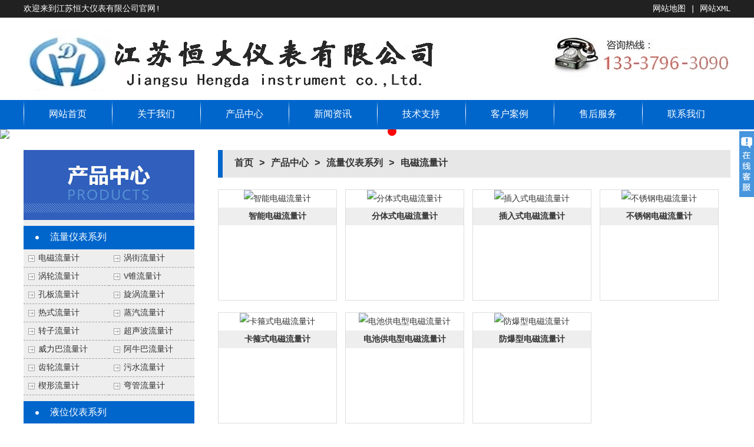

--- FILE ---
content_type: text/html
request_url: https://www.jshdyb.com/dcllj/
body_size: 5300
content:
<!DOCTYPE html PUBLIC "-//W3C//DTD XHTML 1.0 Transitional//EN" "http://www.w3.org/TR/xhtml1/DTD/xhtml1-transitional.dtd">
<html xmlns="http://www.w3.org/1999/xhtml" xml:lang="zh-cn">
<head>
<meta http-equiv="Content-Type" content="text/html; charset=utf-8" />
<meta http-equiv="Cache-Control" content="no-siteapp">
<meta http-equiv="X-UA-Compatible" content="IE=EmulateIE7" />
<meta name="viewport" content="width=device-width,initial-scale=1,maximum-scale=1,user-scalable=no">
<meta http-equiv="X-UA-Compatible" content="IE=edge,chrome=1">
<meta name="HandheldFriendly" content="true">
<title>电磁流量计_智能电磁流量计价格_厂家 - 江苏恒大仪表有限公司</title>
<meta name="keywords" content="电磁流量计" />
<meta name="description" content="本页面是江苏恒大仪表为用户精选的电磁流量计产品,种类型号齐全,欢迎浏览电磁流量计厂家网站.您也可拨打051786500226咨询电磁流量计价格" />
<link href="/skin/news/css/css.css" rel="stylesheet" type="text/css" />
<script src="/skin/news/js/jquery-1.7.2.min.js" type="text/javascript"></script>
<script src="/skin/news/js/jquery.SuperSlide.2.1.1.js" type="text/javascript"></script>
</head>
<body>
<div class="top1">
  <div class="wrap">
    <div class="t1">欢迎来到江苏恒大仪表有限公司官网!</div>
    <div class="t2"><a href="https://www.jshdyb.com/sitemap.html" title="网站地图">网站地图</a> | <a href="https://www.jshdyb.com/sitemap.xml" title="网站XML">网站XML</a>
      <div class="c"></div>
    </div>
    <div class="c"></div>
  </div>
</div>
<div class="top2 wrap">
  <div class="logo"><a href="https://www.jshdyb.com" title="首页"><img src="/skin/news/images/logo.jpg" alt="江苏恒大仪表有限公司"/></a></div>
  <div class="tel"><img src="/skin/news/images/tel.jpg" /></div>
</div>
<div class="nav">
  <div class="wrap">
    <ul>
      <li><a href="https://www.jshdyb.com" title="网站首页">网站首页</a></li>
      <li><a href="/about/">关于我们</a></li><li><a href="/product/">产品中心</a></li><li><a href="/news/">新闻资讯</a></li><li><a href="/jszc/">技术支持</a></li><li><a href="/anli/">客户案例</a></li><li><a href="/service/">售后服务</a></li><li><a href="/contact/">联系我们</a></li>  
    </ul>
  </div>
</div>
<div id="slideBox" class="slideBox">
  <div class="bd">
    <ul>
            <li><img src="/d/file/p/2021/06-15/dafc623878ea7c894662444fc1aba9f2.jpg" /></li>
            <li><img src="/d/file/p/2023/12-12/149bf5ec803b183e81b5e57d6658b22a.jpg" /></li>
            <li><img src="/d/file/p/2021/06-15/a3d957b41a2027dd7a6584ff6cb3408d.jpg" /></li>
          </ul>
  </div>
  <div class="hd">
    <ul><li></li><li></li><li></li></ul>
  </div>
</div>
<script type="text/javascript">
jQuery(".slideBox").slide({mainCell:".bd ul",effect:"leftLoop",autoPlay:true});
</script>


<div class="wrap">
  <div class="mleft">
  <div class="cplb">
  <div class="cpt"><img src="/skin/news/images/cpt_1.jpg" /></div>
  <div class="con">
       
      <dl>
        <dt><a href="/llyb/" title="流量仪表系列">流量仪表系列</a></dt>    
        
      <dd><a href="/dcllj/" title="电磁流量计">电磁流量计</a></dd>
        
      <dd><a href="/wjllj/" title="涡街流量计">涡街流量计</a></dd>
        
      <dd><a href="/wlllj/" title="涡轮流量计">涡轮流量计</a></dd>
        
      <dd><a href="/vzllj/" title="V锥流量计">V锥流量计</a></dd>
        
      <dd><a href="/kbllj/" title="孔板流量计">孔板流量计</a></dd>
        
      <dd><a href="/xwllj/" title="旋涡流量计">旋涡流量计</a></dd>
        
      <dd><a href="/rsllj/" title="热式流量计">热式流量计</a></dd>
        
      <dd><a href="/zqllj/" title="蒸汽流量计">蒸汽流量计</a></dd>
        
      <dd><a href="/zzllj/" title="转子流量计">转子流量计</a></dd>
        
      <dd><a href="/csbllj/" title="超声波流量计">超声波流量计</a></dd>
        
      <dd><a href="/wlbllj/" title="威力巴流量计">威力巴流量计</a></dd>
        
      <dd><a href="/anbllj/" title="阿牛巴流量计">阿牛巴流量计</a></dd>
        
      <dd><a href="/clllj/" title="齿轮流量计">齿轮流量计</a></dd>
        
      <dd><a href="/wsllj/" title="污水流量计">污水流量计</a></dd>
        
      <dd><a href="/xxllj/" title="楔形流量计">楔形流量计</a></dd>
        
      <dd><a href="/wgllj/" title="弯管流量计">弯管流量计</a></dd>
              <div class="c"></div>
      </dl>
         
      <dl>
        <dt><a href="/ywybxl/" title="液位仪表系列">液位仪表系列</a></dt>    
        
      <dd><a href="/mdj/" title="密度计 ">密度计 </a></dd>
        
      <dd><a href="/ywbsq/" title="液位变送器 ">液位变送器 </a></dd>
        
      <dd><a href="/wlywj/" title="锅炉液位计 ">锅炉液位计 </a></dd>
        
      <dd><a href="/cfbywj/" title="磁翻板液位计">磁翻板液位计</a></dd>
        
      <dd><a href="/csbywj/" title="超声波液位计 ">超声波液位计 </a></dd>
              <div class="c"></div>
      </dl>
         
      <dl>
        <dt><a href="/wdybxl/" title="温度仪表系列">温度仪表系列</a></dt>    
        
      <dd><a href="/rdz/" title="热电阻 ">热电阻 </a></dd>
        
      <dd><a href="/rdo/" title="热电偶 ">热电偶 </a></dd>
        
      <dd><a href="/wdbsq/" title="温度变送器 ">温度变送器 </a></dd>
        
      <dd><a href="/sjswdj/" title="双金属温度计">双金属温度计</a></dd>
              <div class="c"></div>
      </dl>
         
      <dl>
        <dt><a href="/ylybxl/" title="压力仪表系列">压力仪表系列</a></dt>    
        
      <dd><a href="/ylbsq/" title="压力变送器 ">压力变送器 </a></dd>
        
      <dd><a href="/cybsq/" title="差压变送器 ">差压变送器 </a></dd>
        
      <dd><a href="/ylzkb/" title="压力真空表 ">压力真空表 </a></dd>
        
      <dd><a href="/jmylb/" title="精密压力表">精密压力表</a></dd>
        
      <dd><a href="/mhylb/" title="膜盒压力表 ">膜盒压力表 </a></dd>
        
      <dd><a href="/gmylb/" title="隔膜压力表 ">隔膜压力表 </a></dd>
        
      <dd><a href="/nzylb/" title="耐震压力表 ">耐震压力表 </a></dd>
        
      <dd><a href="/bxgylb/" title="不锈钢压力表 ">不锈钢压力表 </a></dd>
        
      <dd><a href="/djdylb/" title="电接点压力表 ">电接点压力表 </a></dd>
        
      <dd><a href="/sfz/" title="三阀组">三阀组</a></dd>
              <div class="c"></div>
      </dl>
         
      <dl>
        <dt><a href="/jyybxl/" title="校验仪表系列">校验仪表系列</a></dt>    
        
      <dd><a href="/jyfzy/" title="校验仿真仪 ">校验仿真仪 </a></dd>
        
      <dd><a href="/dgnjyy/" title="多功能校验仪 ">多功能校验仪 </a></dd>
        
      <dd><a href="/jmszylj/" title="精密数字压力计 ">精密数字压力计 </a></dd>
        
      <dd><a href="/qzdjyzz/" title="全自动校验装置 ">全自动校验装置 </a></dd>
        
      <dd><a href="/znyljyy/" title="智能压力校验仪 ">智能压力校验仪 </a></dd>
        
      <dd><a href="/sdqdy/" title="手(电,自)动气压源 ">手(电,自)动气压源 </a></dd>
        
      <dd><a href="/sdyyy/" title="手(电,自)动液压源 ">手(电,自)动液压源 </a></dd>
              <div class="c"></div>
      </dl>
         
      <dl>
        <dt><a href="/xsjlybxl/" title="显示,记录仪表系列">显示,记录仪表系列</a></dt>    
        
      <dd><a href="/znxjy/" title="智能巡检仪 ">智能巡检仪 </a></dd>
        
      <dd><a href="/zntjy/" title="智能调节仪 ">智能调节仪 </a></dd>
        
      <dd><a href="/wzjly/" title="无(有)纸记录仪 ">无(有)纸记录仪 </a></dd>
        
      <dd><a href="/aqlglq/" title="安全栅/隔离器 ">安全栅/隔离器 </a></dd>
              <div class="c"></div>
      </dl>
         
      <dl>
        <dt><a href="/lwkglwj/" title="料位开关/料位计">料位开关/料位计</a></dt>    
        
      <dd><a href="/lwj/" title="料位计 ">料位计 </a></dd>
        
      <dd><a href="/lwkg/" title="料位开关">料位开关</a></dd>
              <div class="c"></div>
      </dl>
        </div>
</div>
    <div class="rxcp">
      <div class="ltit">热销产品</div>
      <ul>
                <li><a href="/csbllj/72.html"><img src="/d/file/p/2021/05-23/small5cdaa7320553c86ac79ca44a6f7fd756.jpg" alt="外夹式超声波流量计"/><br />
        <span>外夹式超声波流量计</span></a></li>
                <li><a href="/wjllj/69.html"><img src="/d/file/p/2021/05-22/small616a5b5b027a123fe7b664734f0c4ef7.jpg" alt="温压补偿型涡街流量计"/><br />
        <span>温压补偿型涡街流量计</span></a></li>
                <li><a href="/rsllj/66.html"><img src="/d/file/p/2021/05-22/small2458418e12e778bb9b7bfcbb3171e11e.jpg" alt="热式气体质量流量计"/><br />
        <span>热式气体质量流量计</span></a></li>
                <li><a href="/zzllj/60.html"><img src="/d/file/p/2021/05-22/small6ec65f8feb1ea0de974ca2e842b1d7da.jpg" alt="智能金属管浮子流量计"/><br />
        <span>智能金属管浮子流量计</span></a></li>
                <li><a href="/wlllj/58.html"><img src="/d/file/p/2021/05-22/small646a4467bf70494fd69df838b67ef785.jpg" alt="涡轮流量计(液体)"/><br />
        <span>涡轮流量计(液体)</span></a></li>
                <li><a href="/wjllj/55.html"><img src="/d/file/p/2021/05-21/smallcf1308e6c41dde3ddf8fe7913b0339ab.jpg" alt="智能涡街流量计"/><br />
        <span>智能涡街流量计</span></a></li>
              </ul>
      <div class="c"></div>
    </div>
  </div>

  <div class="mright">
    <div class="mrt"><a href="/">首页</a>&nbsp;>&nbsp;<a href="/product/">产品中心</a>&nbsp;>&nbsp;<a href="/llyb/">流量仪表系列</a>&nbsp;>&nbsp;<a href="/dcllj/">电磁流量计</a></div>
    <div class="mcon">
      <ul class="cpzs">
	      
        <li>
          <a href="/dcllj/46.html" target="_blank"><img src="/d/file/p/2024/08-26/eeafa8e2d44bae341de5380915aabc51.jpg" alt="智能电磁流量计" /></a><br />
          <span><a href="/dcllj/46.html" title="智能电磁流量计" target="_blank"><b>智能电磁流量计</b></a></span>
        </li>
        
        <li>
          <a href="/dcllj/51.html" target="_blank"><img src="/d/file/p/2024/07-27/ad2a0d8f783fff25848b61e8944b3c7f.jpg" alt="分体式电磁流量计" /></a><br />
          <span><a href="/dcllj/51.html" title="分体式电磁流量计" target="_blank"><b>分体式电磁流量计</b></a></span>
        </li>
        
        <li>
          <a href="/dcllj/50.html" target="_blank"><img src="/d/file/p/2021/05-21/small05d75796c56c79cbd0aea11f1a7b12e3.jpg" alt="插入式电磁流量计" /></a><br />
          <span><a href="/dcllj/50.html" title="插入式电磁流量计" target="_blank"><b>插入式电磁流量计</b></a></span>
        </li>
        
        <li>
          <a href="/dcllj/45.html" target="_blank"><img src="/d/file/p/2021/06-08/small873ae83fcc3b5cff0862ea914f98c8c7.jpg" alt="不锈钢电磁流量计" /></a><br />
          <span><a href="/dcllj/45.html" title="不锈钢电磁流量计" target="_blank"><b>不锈钢电磁流量计</b></a></span>
        </li>
        
        <li>
          <a href="/dcllj/49.html" target="_blank"><img src="/d/file/p/2021/05-21/small1f70331e4e58c70007f2d92ffa2e9c29.jpg" alt="卡箍式电磁流量计" /></a><br />
          <span><a href="/dcllj/49.html" title="卡箍式电磁流量计" target="_blank"><b>卡箍式电磁流量计</b></a></span>
        </li>
        
        <li>
          <a href="/dcllj/47.html" target="_blank"><img src="/d/file/p/2021/05-20/small4c6cf1c325c2992c23e984e69421557d.jpg" alt="电池供电型电磁流量计" /></a><br />
          <span><a href="/dcllj/47.html" title="电池供电型电磁流量计" target="_blank"><b>电池供电型电磁流量计</b></a></span>
        </li>
        
        <li>
          <a href="/dcllj/48.html" target="_blank"><img src="/d/file/p/2021/05-20/smallfa3ecfe637d468a27d85de257ff353db.jpg" alt="防爆型电磁流量计" /></a><br />
          <span><a href="/dcllj/48.html" title="防爆型电磁流量计" target="_blank"><b>防爆型电磁流量计</b></a></span>
        </li>
        
      </ul>
      <div class="c"></div>
      <div class="page"><div class="c"></div></div>
    </div>
  </div>
  <div class="c"></div>
</div>
<div class="foot">
  <div class="wrap">
    <div class="fcp">
      <div class="flxt">推荐产品</div>
      <dl>
        <dt><a href="/llyb/" title="流量仪表系列">流量仪表系列</a></dt>
              	<dd><a href="/dcllj/46.html" title="智能电磁流量计">智能电磁流量计</a></dd>
      	      	<dd><a href="/dcllj/51.html" title="分体式电磁流量计">分体式电磁流量计</a></dd>
      	      	<dd><a href="/dcllj/50.html" title="插入式电磁流量计">插入式电磁流量计</a></dd>
      	      	<dd><a href="/dcllj/45.html" title="不锈钢电磁流量计">不锈钢电磁流量计</a></dd>
      	        <div class="c"></div>
        <div class="gd"><a href="/llyb/" title="流量仪表系列">查看更多+</a></div>
      </dl>
      <dl>
        <dt><a href="/ywybxl/" title="液位仪表系列">液位仪表系列</a></dt>
      	        <dd><a href="/cfbywj/99.html" title="顶装式磁翻板液位计">顶装式磁翻板液位计</a></dd>
                <dd><a href="/cfbywj/100.html" title="侧装式磁翻板液位计">侧装式磁翻板液位计</a></dd>
                <dd><a href="/cfbywj/102.html" title="防腐型磁翻板液位计">防腐型磁翻板液位计</a></dd>
                <dd><a href="/cfbywj/103.html" title="远传型磁翻板液位计">远传型磁翻板液位计</a></dd>
                <div class="c"></div>
        <div class="gd"><a href="/ywybxl/" title="液位仪表系列">查看更多+</a></div>
      </dl>
      <dl>
        <dt><a href="/ylybxl/" title="压力仪表系列">压力仪表系列</a></dt>
                <dd><a href="/ylbsq/138.html" title="压力变送器">压力变送器</a></dd>
                <dd><a href="/cybsq/146.html" title="差压变送器">差压变送器</a></dd>
                <dd><a href="/ylbsq/142.html" title="风压变送器">风压变送器</a></dd>
                <dd><a href="/jmylb/154.html" title="精密压力表">精密压力表</a></dd>
                <div class="c"></div>
        <div class="gd"><a href="/ylybxl/" title="压力仪表系列">查看更多+</a></div>
      </dl>
      <dl>
        <dt><a href="/jyybxl/" title="校验仪表系列">校验仪表系列</a></dt>
                <dd><a href="/jyfzy/168.html" title="热电偶校验仿真仪">热电偶校验仿真仪</a></dd>
                <dd><a href="/jyfzy/169.html" title="热电阻校验仿真仪">热电阻校验仿真仪</a></dd>
                <dd><a href="/jyfzy/170.html" title="过程信号校验仿真仪">过程信号校验仿真仪</a></dd>
                <dd><a href="/jyfzy/171.html" title="热工仪表校验仿真仪">热工仪表校验仿真仪</a></dd>
                <div class="c"></div>
        <div class="gd"><a href="/jyybxl/" title="校验仪表系列">查看更多+</a></div>
      </dl>
      <div class="c"></div>
    </div>
    <div class="flx">
      <div class="flxt">联系方式</div>
      <p>手　　机：13337963090</p>
      <p class="p2">固定电话：0517-86500336 86500226</p>
      <p class="p5">邮　　箱：jshdyb@163.com</p>
      <p class="p4">公司地址：江苏省金湖县工业园区</p>
	    <p class="p4">ICP备案号：<a href="https://beian.miit.gov.cn/" rel="nofollow">苏ICP备10202569号-9</a></p>
    </div>
    <div class="c"></div>
  </div>
</div>
<div class="bq">版权所有：Copyright @ 江苏恒大仪表有限公司 2021-2025
 </div>

<ul class="fdh">
  <li><a href="tel:13337963090">电话咨询</a></li>
  <li><a href="sms:13337963090">短信咨询</a></li>
  <li class="li" id="returntop" style="cursor:pointer;">返回顶部</li>
</ul>
<script type="text/javascript" src="/skin/news/js/gotop_1.js"></script>
<div class="scrollsidebar" id="scrollsidebar">
  <div class="side_content" style="width: 0;">
    <div class="side_list">
      <div class="side_title"><a title="隐藏" class="close_btn"><span>关闭</span></a></div>
      <div class="side_center">
        <div class="custom_service">
          <p> <a title="点击这里给我发消息" href="tencent://message/?uin=1341176129&site=qq&menu=yes" target="_blank" rel="nofollow"><img src="/skin/news/images/f6a879df31ad44bd8fc7336101071a11.gif"></a> </p>
        </div>
        <div class="other">
          <p><img src="/skin/news/images/qrcode.png" width="120"/></p>
          <p>客户服务热线</p>
          <p>0517-86500336 86500226</p>
        </div>
        <div class="msgserver">
          <p><a href="/contact/" >联系我们</a></p>
        </div>
      </div>
      <div class="side_bottom"></div>
    </div>
  </div>
  <div class="show_btn"  style="width: 25px;"><span>在线客服</span></div>
</div>
<script type="text/javascript" src="/skin/news/js/kefu.js"></script>

<!--bd360ZDSL-->

<script>
var _hmt = _hmt || [];
(function() {
  var hm = document.createElement("script");
  hm.src = "https://hm.baidu.com/hm.js?937f8fcf5e074ae150e57"+"a2160c23995";
  var s = document.getElementsByTagName("script")[0]; 
  s.parentNode.insertBefore(hm, s);
})();
</script>

<script>
(function(){
var src = "https://s.ssl.qhres2.com/ssl/ab77b6ea7f3fbf79.js";
document.write('<script src="' + src + '" id="sozz"><\/script>');})();
</script>


<!--bd360tongji-->
<script>
(function(b,a,e,h,f,c,g,s){b[h]=b[h]||function(){(b[h].c=b[h].c||[]).push(arguments)};
b[h].s=!!c;g=a.getElementsByTagName(e)[0];s=a.createElement(e);
s.src="//s.union.360.cn/"+f+".js";s.defer=!0;s.async=!0;g.parentNode.insertBefore(s,g)
})(window,document,"script","_qha",507836,false);
</script>

<!-- JRTTTS  --><script>
(function(){
var el = document.createElement("script");
el.src = "https://lf1-cdn-tos.bytegoofy.com/goofy/ttzz/push.js?0b85475a142019bc662ff391d5976b57cb62e370fd984d688280b6b1d75f4293fd9a9dcb5ced4d7780eb6f3bbd089073c2a6d54440560d63862bbf4ec01bba3a";
el.id = "ttzz";
var s = document.getElementsByTagName("script")[0];
s.parentNode.insertBefore(el, s);
})(window)
</script>
</body>
</html>

--- FILE ---
content_type: text/css
request_url: https://www.jshdyb.com/skin/news/css/css.css
body_size: 7030
content:
@charset "gb2312";
*{word-break:break-all;margin:0;padding:0;}
body{font-size:14px;color:#333333; font-family:"&#930;&#65533;&#65533;&#65533;&#378;&#65533;","microsoft Yahei","Courier New",Courier,monospace;padding:0px;margin:0px auto;line-height:30px; background-color:#FFF; overflow-x: hidden; width:100%;}
a{ color:#333333; text-decoration:none;}
a:hover{color:#0066cc;text-decoration:none}
h1,h2,h3,h4,h5,p,ul,li,dl,dt,dd,hr{ margin:0; padding:0;}
ul,li,dl,dt,dd{ list-style:none;}
.about{ float:right;}
.fl{ float:left;}
.fr{ float:right;}
.red{ color:#F00;}
.clear,.c{ clear:both;}
.blank{ clear:both; height:20px;}
img{max-width:100%; border:0; height:auto;}
table{border-collapse:collapse;border-spacing:0;}
table tr:nth-child(odd){background:#ffffff;}
table td:nth-child(even){}
table tr:hover{background:#ffffff;color:#FFF;}
table td,table th{border:1px solid #dddddd;}
table tr:nth-of-type(1){background: #ffffff; color:#ffffff;}

/*-+---------&#65533;&#65533;&#65533;&#65533;&#65533;&#65533;&#701;&#65533;&#65533;&#65533;&#65533;&#701;-------------&#65533;&#65533;&#161;&#65533;&#65533;е 2014/9/1 10:24:03-----*/

.bigbiaoge{width:730px; margin:10px auto;  overflow-y:hidden;white-space:nowrap;}

.note{ margin-top:5px; display:block; margin-left:5px; font-size:13px; line-height:30px; color:#666; font-weight:normal;}

.biaoge td, .biaoge1 td{ line-height:30px;white-space:nowrap; border: 1px solid #d5d5d5; }

.trover {background-color: #989898 !important;color:#000;}

.tabletitle {background-color: #c1000b !important;color: #fff; line-height:45px; height:45px;}

.bigbiaoge span, .bigbiaoge1 span{display:block; line-height:40px; font-size:18px; font-weight:bold; color:#333;}

/*tr:hover{width:100%; background-color:#cccccc;}*/
.input,.textarea{border-top:ridge 1px #ccc;border-right:inset 1px #D8D8D8;border-bottom:inset 1px #D8D8D8;border-left:ridge 1px #ccc;font-size:14px;color:#666;padding-top:5px;padding-right:5px;padding-bottom:4px;padding-left:5px;background-color:#fff}
.wrap{ width:1200px; margin:0 auto;overflow: hidden;clear:both;}
.top1{ width:100%; height:30px; line-height:30px; background-color:#212121; color:#ffffff;}
.t1{ float:left;}
.t2{ float:right; height:30px;}
.top1 a{ color:#ffffff;}
.t2 li{ float:left;}

.top2{ height:120px; padding-top:20px;}
.logo{ width:700px;float:left; text-align:left;}
.tmid{ float:left; width:430px;}
.tel{ width:330px;float:right;text-align:right;}

.nav{ width:100%; height:50px; line-height:50px; background-color:#0066cc;  }
.nav li{ width:12.5%; float:left; text-align:center; background:url(../images/navline.png) no-repeat left center;}
.nav li a{ display:block; color:#ffffff; font-size:16px;}
.nav li a:hover{ background-color:#ef0d0d; display:block; }
.sjbanner{ display:none;}
.slideBox{ width:100%;overflow:hidden; position:relative;margin-bottom: 1.5%;}
.slideBox .hd{height:15px;width: 100%; overflow:hidden; position:absolute; left:0px; bottom:5px; z-index:1; }
.slideBox .hd ul{ overflow:hidden; zoom:1;margin:0 auto;width: 75px;}
.slideBox .hd ul li{ float:left; margin:0 5px;  width:15px; height:15px; line-height:14px; text-align:center; background:#fff; cursor:pointer;border-radius: 50%; }
.slideBox .hd ul li.on{ background:#f00; color:#fff; }
.slideBox .bd{ position:relative; height:100%; z-index:0;   }
.slideBox .bd li{ zoom:1; vertical-align:middle; }
.slideBox .bd img{ width:100%;display:block;  }






.scp{ border-top:1px #cccccc solid; border-bottom:1px #cccccc solid; border-right:1px #cccccc solid;}
.scp dl{ width:25%; float:left; border-left:1px #cccccc solid; padding:20px 0px; text-align:center; box-sizing:border-box;}
.scp dt{ font-size:18px; font-weight:bold;}
.scp dt a{ color:#0066cc;}
.scp .gd{ width:100px; height:30px; background-color:#0066cc; color:#ffffff; text-align:center; margin:10px auto;}
.scp .gd a{ color:#ffffff;}
.scp dl:hover{ background-color:#0099ff;}
.scp dl:hover a{ color:#ffffff;}

.scp,.m1,.m2,.m3,.m5,.gsjj{  margin-bottom:50px;}
.m11{ margin-bottom:20px;font-size: 18px;}
.m1t{ text-align:center; margin-bottom:30px;}
.mleft{ width:290px; float:left; margin-right:40px; display:inline;}
.sjlb{ display:none;}
.cplb{background-color: #eeeeee;}
.cpt{margin-bottom:10px;}
.cplb dl{margin-bottom:10px; overflow:hidden; width:100%;}
.cplb dt{ font-size:16px; background:url(../images/m53.png) #0066cc no-repeat 20px center; height:40px; line-height:40px; text-indent:45px;}
.cplb dt a{ color:#ffffff; display:block;}
.cplb dt a:hover{ background:url(../images/m53.png) #cc0000 no-repeat 20px center;}
.cplb dd{ border-bottom:1px #ffffff solid; background:url(../images/mli.jpg) no-repeat 8px 10px; text-indent:25px;line-height:30px; height:30px; overflow:hidden; border-bottom:1px #9d9d9d dashed; width:145px; float:left;}

.mright{ width:870px; float:left;}
.symrt{ width:100%; height:50px; line-height:50px; background-color:#353535; margin-bottom:20px;}
.symrt1{ width:120px; background:url(../images/mrt1.jpg) #fcc513 no-repeat 20px center; padding-left:60px; font-size:20px; font-weight:bold; color:#fff; float:left;}
.m1gd{ text-align:center;}

.sycpzs{  margin-right:-20px;*margin-right:0px;overflow:hidden;}
.sycpzs li{ width:202px; height:auto; float:left;  text-align:center; margin-right:20px;display:inline; margin-bottom:30px; *margin:0px 7.5px 30px;  overflow:hidden;}
.sycpzs li .cptp{ /*height:236px; overflow:hidden; position:relative;*/}
.sycpzs li .cptp img{/* height:236px; width:auto;*/}
.sycpzs li h2{ display:block; height:36px; width:100%;line-height:36px; font-size:14px; font-weight:normal; background-color:#eeeeee;}
.sycpzs li:nth-child(4n){margin-right: 0}

.gsjj{ background:url(../images/gsbg.jpg) no-repeat center top;padding:50px 0px; color:#ffffff;}
.gsimg{ width:420px; height:250px; float:left; margin-right:50px; display:inline; }
.gsimg img{ border:5px #ffffff solid;}
.gsc{ height:250px; overflow:hidden; }

.m3con{margin-right:-21px;}
.m3con li{ width:242px; height:256px; float:left; margin-right:21px; *margin-right:16px; display:inline; background-color:#ffffff; padding:20px; border:1px #dddddd solid; color:#333333; text-align:center;}
.m3con li p{ line-height:22px;}
.m3con li:hover{ background-color:#376dcd; background-image:none;-webkit-box-shadow: 3px 3px 3px #dddddd;  
  -moz-box-shadow: 3px 3px 3px #dddddd;  
  box-shadow: 3px 3px 3px #dddddd; color:#ffffff; }
.m3con li h2{ text-align:center; font-size:20px; margin-bottom:10px; font-weight:normal;}
.m3con li hr{ width:50px; margin:0 auto 10px;
 background-color:#0066cc; height:2px; border:0;}
.m3con li h2 span{ display:block; background:url(../images/m31.png) no-repeat -80px 0px; height:82px; width:80px; margin:20px auto; *padding-top:20px;}
.m3con li:hover h2 span{ background:url(../images/m31.png) no-repeat 0px 0px;}
.m3con li:hover h2{  }
.m3con li:hover hr{ background-color:#ffffff;}
.m3con li h2 .m3li1{ background:url(../images/m32.png) no-repeat -80px 0px;}
.m3con li:hover h2 .m3li1{ background:url(../images/m32.png) no-repeat 0px 0px;}
.m3con li h2 .m3li2{ background:url(../images/m33.png) no-repeat -80px 0px;}
.m3con li:hover h2 .m3li2{ background:url(../images/m33.png) no-repeat 0px 0px;}
.m3con li h2 .m3li3{ background:url(../images/m34.png) no-repeat -80px 0px;}
.m3con li:hover h2 .m3li3{ background:url(../images/m34.png) no-repeat 0px 0px;}



.m4{ width:100%; height:520px; background:url(../images/m4bg.jpg); overflow:hidden;}
.m4t{ text-align:center; padding:50px 0px;}
#gundong3 {WIDTH: 100%; box-sizing:border-box;}
#gundong3 .content { OVERFLOW: hidden;}
#gundong3 .content .left {WIDTH: 70px; DISPLAY: inline; FLOAT: left; padding-top:75px; text-align:center;}
#gundong3 .content .right {WIDTH: 70px; DISPLAY: inline; FLOAT: right; padding-top:75px; text-align:center;}
#gundong3 .content #marquee3 {WIDTH: 1060px; DISPLAY: inline; FLOAT: left; height: 290px; OVERFLOW: hidden;}
#gundong3 .content #marquee3 li {TEXT-ALIGN: center;   WIDTH: 300px; FLOAT: left; height: 310px; margin-right:30px; OVERFLOW: hidden; margin-bottom:10px;-webkit-box-shadow: 3px 3px 3px #dddddd;  
  -moz-box-shadow: 3px 3px 3px #dddddd;  
  box-shadow: 3px 3px 3px #dddddd;}
#gundong3 .content #marquee3 .m3tp img {WIDTH: 300px; HEIGHT: 210px; }
#gundong3 .content #marquee3 li .m3txt{ padding:20px 0px;background-color:#ffffff; text-align:center; }
#gundong3 .content #marquee3 li:hover{-webkit-box-shadow: none; -moz-box-shadow: none;box-shadow: none;}
#gundong3 .content #marquee3 li:hover .m3tp { border:2px #ffffff solid; }




.m5{ }
.m5c{ width:725px; float:left;}
.m5t{ margin-bottom:20px; border-bottom:1px #dddddd solid;}
.m5t span{ float:right;}
.m5img{ width:250px; height:295px; float:left;margin-right:25px; display:inline;}
.m5img img{ height:295px;}
.m51{ }
.m52{ width:400px; float:left; margin-left:75px; display:inline;}
.m51 .time{ color:#999999; font-size:12px; border-bottom:1px #dddddd solid; margin-bottom:20px;}

.m51gd{  line-height:30px; background-color:#cc0000; color:#ffffff; padding:5px 20px; text-decoration:none;}
.m51gd:hover{ color:#ffffff;}
.m51,.newsli{ overflow:auto; zoom:1;}

.m51 h2 a{  font-weight:normal; font-size:18px;}
.m5 li{ background:url(../images/m52.png) no-repeat 10px 23px;  text-indent:30px; line-height:48px; border-bottom:1px #dddddd dashed;height:48px; overflow:hidden; }
.m5 li a{ display:block;}
.m5 li a span{ float:right; color:#999999; padding-right:20px;}
.m5 li:hover{ background:url(../images/m53.png) #0066cc no-repeat 10px 23px;}
.m5 li:hover a,.m5 li:hover a span{ color:#ffffff;}

.foot{ background-color:#0066cc;  padding:20px 0px 30px; color:#ffffff;}
.flink a,.foot a,.bq a{ color:#ffffff;}

.flink{ background-color:#0066cc; color:#ffffff; padding-top:20px;}
.flinkt{ width:100%; height:40px; line-height:40px; background:url(../images/f1.png) no-repeat left center; font-size:18px; text-indent:30px; border-bottom:1px #5b81c9 solid;margin-bottom:10px;}

.flx{ width:30%; float:left; }
.flxt{ font-size:18px; border-bottom:1px #5b81c9 solid; padding-bottom:10px; margin-bottom:10px;}
.flx p{ float:left; width:100%; background:url(../images/fico.png) no-repeat 0px 5px; text-indent:25px; }
.flx .p2{ background-position:0 -25px;}
.flx .p3{ background-position:0 -57px;}
.flx .p4{ background-position:0 -84px;}
.flx .p5{ background-position:0 -108px;}
.fcp{ width:70%; float:left;display:inline;}
.fcp dl{ width:25%; float:left;}
.fcp dt{ font-weight:bold;}
.fcp dd a { color:#cccccc;}
.bq{ width:100%; background-color:#212121; padding:5px 0px; color:#ffffff; text-align:center;}
.fdh{ display:none;}


.nyban{ width:100%; height:350px; background:url(../images/nyban.jpg) no-repeat center; margin-bottom:30px; }
.nyban img{ display:none;}
.ny{ margin-bottom:30px;}
.cpzs{ overflow:auto; zoom:1;}
.cpzs li{ width:200px; height:187px; border:1px #dddddd solid; float:left;  text-align:center; margin-right:14px;  display:inline; margin-bottom:20px; overflow:hidden;}
.cpzs li img{ height:155px;}
.cpzs li:hover{ border:1px #0066cc solid;}
.cpzs li span{ display:block; background-color:#eeeeee;}

.p16{font-weight:bold; font-size:16px; }
.ptitle{line-height:35px; margin-bottom:8px; text-align:center;}
.pline{ border-bottom:4px double #dddddd; height:35px;}
.info{text-align:center;line-height:30px;color:#666;padding-right:18px; border-top:1px #dddddd solid;  border-bottom:1px #dddddd solid; margin-bottom:20px;}
.info1{line-height:30px;color:#666;padding-right:18px; margin-bottom:20px;}
.list{}
.list .node{margin-bottom:8px} /* &#65533;&#65533;&#65533;&#65533;&#65533;&#65533;&#65533;&#65533;&#65533;&#65533;&#994; */
.list .node .title{padding-bottom:6px;padding-top:5px;border-bottom-width:1px;border-bottom-style:dashed;border-bottom-color:#EBEBEB} /* &#65533;&#65533;&#65533;&#65533; */
.list .node .title h2{margin:0px;padding:0px;font-size:16px} /* &#65533;&#65533;&#65533;&#65533; */
.list .node .title a{border-left-width:5px;border-left-style:solid;border-left-color:#D9D9D9;padding-left:5px}
.list .node .title a:hover{text-decoration:underline}
.list .node .description{padding:8px;line-height:150%;color:#555} /* &#65533;&#65533;&#65533;&#65533; */
.list .node .description p{margin:0px;padding:0px}
.list .node .info{text-align:right;font-size:12px;line-height:20px;color:#666;padding-right:18px} 

.page{ line-height: normal; font-size: 14px;text-align: center;}
.page a,.page span{display:inline-block;color:#390;font-weight:normal;text-decoration:none;letter-spacing:0px;border:1px solid #ccc;margin-right:2px;margin-bottom:5px;margin-left:2px;text-align:center;padding:0 6px;height:20px;line-height: 20px;} 
.page a:hover, .page a.current{color:#F44;border:1px solid #F44}
.page span{color:#F44;border:1px solid #F44}
.page input{padding:0px;color:#390;height:16px;width:25px;border:0px solid #fff;text-align:center;margin-top:0px;margin-right:-5px;margin-bottom:0px;margin-left:-5px;vertical-align:middle;font-size:12px}
.mrtit{ border-bottom:1px #dddddd solid; margin-bottom:15px;}
.mrtit span{ height:30px;color:#FFF; font-weight:bold; font-size:16px;}

.mrtit em{ float:right; font-style:normal; padding-right:10px;}
.prenext{ color:#0137a1;
white-space: nowrap;
text-overflow: ellipsis;
overflow: hidden;
float: left;
width: 98%;
line-height: 30px;
margin-top: 10px;
border-top-width: 1px;
border-top-style: solid;
border-top-color: #999;
margin-bottom:15px;
}
.prenext .pre{float: left;width: 100%;} 
.prenext .pre a{
color: #333;
text-decoration: none;
} 
.prenext .pre a:hover {
color: #ff0000;
}/* &#65533;&#65533;&#1211;&#426; */
.prenext .next{
text-align: left;
float: left;
width: 100%;
}
.prenext .next a{
color: #333;
text-decoration: none;
} 
.prenext .next a:hover {
color: #ff0000;
}
.nylx{ border:1px #dddddd solid;}
.nylxc{ padding:10px;}
.nylx h2{ font-size:18px;}
.mrt{ background-color:#e7e7e7;overflow: hidden;height:47px; line-height:47px; margin-bottom:20px;font-size:16px; font-weight:bold; text-indent:20px; border-left:8px #0066cc solid;}
.mrt span{display: block; float:right; font-size:14px; font-weight:normal; margin-right:10px;}
.rxcp{ margin-bottom:30px;}
.rxcp li{ width:47%; float:left;text-align:center;  height: 134px; overflow:hidden; display:inline; border:1px #dddddd solid; margin:0px 1% 15px; box-sizing:border-box; }
.rxcp li img{ height:100px;}
.rxcp li span{ display:block; background-color:#eeeeee; height:30px;}
.ltit{ border-bottom: #dddddd double; text-indent:1em; font-weight:bold; font-size:1.3em; margin-bottom:15px;}
.zx{ border-bottom:1px #dddddd dashed; padding-bottom:8px; margin-bottom:10px;}
.zx h3 a{ font-size:18px;}
.zx h3 span{ float:right; font-size:14px; font-weight:normal; color:#666666;}
.zx li{ width:25%; float:left; height:40px; line-height:40px; background-color:#0066cc; text-align:center; margin-right:2%; display:inline; margin-bottom:3%;}
.zx li a{ color:#ffffff; }
.zx .li1{ background-color:#222222;}
.xgxw{ margin-bottom:30px; margin-top:30px;}
.xgxw li{ border-bottom:1px #dddddd dashed; background:url(../images/mli.jpg) no-repeat left center; padding-left:20px; line-height:40px; height:40px; overflow:hidden;}
.ny1{ margin-bottom:40px; overflow:hidden;}
.nyimg{ width:40%; float:left; border:1px #ddd solid; box-sizing:border-box; text-align:center; height:380px; overflow:hidden;}
.nyimg img{width:100%; /* height:380px;*/}
.nyl{ width:43%; margin:0 auto 3%; float:left;}
.nyr{ width:52%; float:left; margin-left:2%;display:inline;}
.prodTitle { font-size: 22px;   height: 30px;line-height: 30px; overflow: hidden; padding-top:8px;}
.dh{ margin:2% 0;}
.dh b{ font-size:28px; font-weight:bold; color:#cc0000;}

 /******************&#65533;&#65533;&#65533;&#65533;&#65533;&#8059;*******************************/
.ly {width: 632px; height: 355px;}
.Lorderul{ background-color:#f2f2f2; padding:0px; overflow:hidden; padding-bottom:15px;}
.Lorderul li{ width: 100%; overflow: hidden; padding-top: 10px;}
.Lorderul li p{ float: left; margin: 0px; padding: 0px; line-height: 30px; width: 25%; text-align: right; color: #555; font-size: 14px; margin-right: 10px;}
.Lorderul li input{background-color: #fff; line-height: 30px; height: 30px; border-radius: 3px; color: #555; font-size: 12px; border:1px solid #dfdfdf; padding-left: 10px; width:47.4%;}
.Lorderul li textarea{  padding-left: 10px;margin:0px; background-color: #fff; line-height: 37px; height: 37px; border-radius: 3px; color: #555; font-size: 14px; border: none; height: 90px; width:64.5%;}
.Lorderul .tijiao{ background-color: #eb3d00; color: #fff; width: 25%; border: none; border-radius: 3px; margin-left: 23.7%; margin-top:5px; line-height: 36px; height: 36px; padding: 0px 10px; cursor: pointer;}


@media screen and (max-width: 1200px) {
.wrap{ width:100%;}
.logo{ width:60%;}
.tel{ width:40%;}
.tmid{ display:none;}
.flink{ display:none;}

#flashBg{ display:none;}
.sjbanner{ width:100%; display:block; position:relative; z-index:0;}
.index_banner{margin:0px auto; width:100%; height:auto; }
.index_banner ul{overflow:hidden;}
.index_banner li{position: absolute; top: 0; left: 0;overflow: hidden; width: 100%;}
.index_banner li a{display:block;margin:0 auto;}
.index_banner cite{position: absolute; bottom: 15px; left: 45%; z-index: 9999; display: block; width: 188px; height: 20px; _display: none;}
.index_banner cite span{float: left; display: block; width: 1em; height: 1em; text-indent: -999em; opacity: .8; cursor: pointer; background-image: url(../images/tg_flash_p2.png); background-repeat: no-repeat; margin-top: 0; margin-right: 5px; margin-bottom: 0; margin-left: 5px; }
.index_banner cite span:hover{background-color:#f5f5f5;}
.index_banner cite span.cur{ cursor: default; background-image: url(../images/tg_flash_p.png); background-repeat: no-repeat; }
.mleft{width: 25%;margin-right: 2%;}
.mright{ width:73%;}
/**/
.sycpzs{ margin-right:0;}
.sycpzs li{ width:23%; margin:1%; box-sizing:border-box;}

.cplb dd{ width:48%;}
.m2{ height:auto; background-image:none; padding:0;}
.m21{ display:none;}
.m22{ width:100%;}
.m3con{ margin-right:0;}
.m3con li{width:23%; margin:1%; box-sizing:border-box; height:auto;}
#gundong3 .content .left,#gundong3 .content .right{ width:5%;}
#gundong3 .content #marquee3{ width:90%;}
.m5img{ display:none;}
.m5c{ width:48%; margin-left:0;}
.m51{ width:100%; margin:0;}
.m52{ width:48%; margin-left:4%;}
.fcp{ width:65%; margin-right:5%; display:inline;}
.flx{ width:30%;}
.flx p{ width:100%;}

.nyban{ background-image:none; height:auto;}
.nyban img{ display:block; width:100%;}
.cpzs li{ width:23%;box-sizing: border-box;margin:1%;}
.nyimg{ height:auto;}
.rxcp li{ width:48%; box-sizing:border-box; margin:1%;}
.nymstxt{ height:150px; overflow:hidden;}
.ly {width: 85%; height: auto;}
}

@media screen and (max-width: 980px) {
.gsjj{background-size: cover;}
.gsimg{ width:42%; height:auto;}
.flink{ display:none;}
.ly {width: 85%; height: auto;}
/*.sycpzs li .cptp{ height:180px;}

.sycpzs li .cptp img{ height:auto;}*/
}
@media screen and (max-width: 800px) {
#sbj{display: none;}
.top1{ display:none;}
.scp li{ width:100%;}
/*.sycpzs li .cptp, .sycpzs li .cptp img{ height:140px;}*/
.t a{ margin:0 30px;}
.mleft{ display:none;}
.flink{ display:none;}
.mright{ width:100%;}
.sjlb{ display:block;}
.sjlb li{ width:18%; float:left; height:45px; line-height:45px; background-color:#0066cc; border:1px #212121 solid; text-align:center; margin:0 1% 2%; box-sizing:border-box;}
.sjlb li a:hover{ color:#212121;}
.m2t{ padding-top:40px;}
.scp,.m1, .m2, .m3{ margin-bottom:20px;}
.flx1{ width:30%; margin-left:3.3333%;}
.fwx{ width:33.3333%;}


.mcon{ width:98%; margin:0 1%;}
.bq{ margin-bottom:40px;}
.fhdb{ display:none;}
.m5{ margin-bottom:30px;}
.foot{ padding-top:30px;}
.fdh{ display:block; line-height:40px; height:40px; background-color:#222222; width:100%; display:block; position:fixed; z-index:99999; bottom:0px; color:#FFF; }
.fdh li{ width:33.33333333%; float:left; display:block; text-align:center; border-right:1px #ddd solid; box-sizing:border-box;}
.fdh .li{ background-color:#cc0000;}
.fdh a{ color:#FFF;}
.ly {width: 85%; height: auto;}
}
@media screen and (max-width: 640px) {
.scp dl{ width:50%; border-bottom:1px #cccccc solid;}
.scp{ border-bottom:none;}
.top2{ height:auto; padding-top:0;}
.logo{ border-right:0px; width:100%; text-align:center; height:auto; padding:10px 0px;}

.nav{ width:100%; height:81px; overflow:hidden; line-height:40px;  background-color:#0066cc; background-image:none;}
.nav li{  box-sizing:border-box; width:25%; border-right:1px #0341b7 solid;border-top:1px #0341b7 solid; float:left; text-align:center; background-image:none;}
.nav li a{ color:#ffffff;}
.tel{ display:none;}
.m2{ display:none;}
.m3con li{ width:48%; height:auto; padding-bottom:20px;}
.m5c,.m52{ width:100%; margin:0px 0px 20px; height:auto;}
.m51{ height:auto;}
.ptxt{ height:auto;}
.m52 li a{ width:100%;}
.flx p{ width:100%;}
.sycpzs li{ width:48%;}
/*.sycpzs li .cptp,.sycpzs li .cptp img{ height:250px;}*/
.cpzs li{ width:48%;}
.cpzs li img{ height:150px;}
.nyban{ margin-bottom:20px;}
.fcp{ display:none;}
.flx{ width:100%;}
.flx p{ width:50%;}
.fwx{ width:100%; text-align:center;}
.nyl,.nyr{ width:98%; margin:1%;}
.about{ display:none;}
.flink{ display:none;}
.ly {width: 85%; height: auto;}
}

@media screen and (max-width: 480px) {
.scp li{ padding:10px 0px;}
.sycpzs li{ width:48%; margin-bottom:20px;}
.sycpzs li h2{ background-image:none;}
/*.sycpzs li .cptp,.sycpzs li .cptp img{ height:150px;}*/
.m2{ height:auto; background-repeat:repeat;}
.m2 li{ width:98%; border:1px #212121 solid; margin-bottom:10px;}
.marquee,.marquee ul{ height:254px;}
.marquee ul li .m3tp{ height:200px;}
.sjlb li{ width:31.33%;}
.flx{ width:100%;}
.fwx{ width:100%; text-align:center;}
.m3con li{ width:98%;}
.m4{ height:420px;}
.m4t{ padding:20px 0;}
#gundong3 .content #marquee3{ width:100%; height:210px;}
#gundong3 .content .left, #gundong3 .content .right{ width:50%; padding:0;}
#gundong3 .content #marquee3 li {  WIDTH: 220px; height: 210px;-webkit-box-shadow: none; -moz-box-shadow: none;box-shadow: none;}
#gundong3 .content #marquee3 .m3tp img {WIDTH: 220px; HEIGHT: 210px; }
#gundong3 .content #marquee3 li .m3txt{ padding:20px;background-color:#ffffff; }
#gundong3 .content #marquee3 li:hover{-webkit-box-shadow: none; -moz-box-shadow: none;box-shadow: none;}
#gundong3 .content #marquee3 li:hover .m3tp { border:0px #ffffff solid; }

#gundong3 .content #marquee3 li:hover .m3txt{ display:none;}

#gundong3 .content #marquee3 li .m3txt{ display:none;}
.cp_list li,.hot_anl li{ width:48%;margin-bottom: 20px;}
.flx p{ width:100%;}
.gsimg{ width:100%;margin-right: 0; text-align:center;}
.gsimg img{ border:0; width:100%;}
.flink{ display:none;}
.ly {width: 85%; height: auto;}
}
@media screen and (max-width: 360px) {
/*.sycpzs li{ width:98%;}
.sycpzs li .cptp, .sycpzs li .cptp img{ height:auto;}*/
.flink{ display:none;}
.ly {width: 85%; height: auto;}
}

.custom_service p img {display: inline; vertical-align:middle;}
.scrollsidebar{position:absolute; z-index:999; top:350px;right:0}
.side_content{width:154px; height:auto; overflow:hidden; float:left; }
.side_content .side_list {width:154px;overflow:hidden;}
.show_btn{ width:0; height:112px; overflow:hidden; margin-top:50px; float:left; cursor:pointer;}
.show_btn span { display:none;}
.close_btn{width:24px;height:24px;cursor:pointer;}
.side_title,.side_bottom,.close_btn,.show_btn {background:url(../images/sidebar_bg.png) no-repeat;}
.side_title {height:46px;}
.side_bottom { height:8px;}
.side_center {font-family:Verdana, Geneva, sans-serif; padding:5px 12px; font-size:12px;}
.close_btn { float:right; display:block; width:21px; height:16px; margin:16px 10px 0 0; _margin:16px 5px 0 0;}
.close_btn span { display:none;}
.side_center .custom_service p { text-align:center; padding:6px 0; margin:0; vertical-align:middle;}
.other  { text-align:center;border-bottom:1px solid #ddd;border-top:1px solid #ddd}
.other p { padding:5px 0; _height:16px; margin:0;color: #666666;}
.msgserver { text-align:center; margin-bottom:5px;}
.msgserver a { background:url(../images/sidebar_bg.png) no-repeat -119px -115px; padding-left:22px;}

/* blue skin as the default skin */
.side_title, .side_blue .side_title {background-position:-195px 0;}
.side_center, .side_blue .side_center {background:url(../images/blue_line.png) repeat-y center;}
.side_bottom, .side_blue .side_bottom {background-position:-195px -50px;}
.close_btn, .side_blue .close_btn {background-position:-44px 0;}
.close_btn:hover, .side_blue .close_btn:hover {background-position:-66px 0;}
.show_btn , .side_blue .show_btn {background-position:-119px 0;}
.msgserver a, .side_blue .msgserver a {color:#06C;}

/* green skin  */
.side_green .side_title {background-position:-349px 0;}
.side_green .side_center {background:url(../images/green_line.png) repeat-y center;}
.side_green .side_bottom {background-position:-349px -50px;}
.side_green .close_btn {background-position:-44px -23px;}
.side_green .close_btn:hover {background-position:-66px -23px;}
.side_green .show_btn {background-position:-147px 0;}
.side_green .msgserver a {color:#76a20c;}
#sbj {margin-bottom: 50px;}
.moddle {width: 1200px;overflow: hidden;}
.center {margin: auto;}
.symup {height: 75px;text-align: center;}
.symup_zw {border-bottom: 1px #e60012 solid;font-size: 22px;color: #333333;width: 120px;height: 35px;}
.symup_1 {font-size: 25px;font-weight: bold;}
.fwxm_02 {width: 1200px;height: 245px;line-height: 24px;color: #fff;background: url(../images/fwxm_02.jpg);}
.fwxm_02_01{width: 385px;float: left;margin-left: 92px;margin-top: 19px;height: 80px;}
.fwxm_02_02{width:385px;float:left;height:70px;margin-left:249px;margin-top:18px;}
.fwxm_02_04{width: 418px;float: left;margin-top: 59px;height: 70px;margin-left: 234px;}
.fwxm_02_03{width: 408px;float: left;height: 70px;margin-top: -67px;margin-left: 93px;}
.fwxm_02 p {font-size: 18px;font-weight: bold;}



